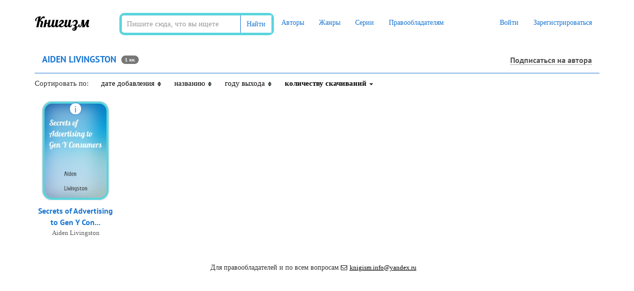

--- FILE ---
content_type: text/html; charset=UTF-8
request_url: https://knigism.online/a/535224
body_size: 5357
content:
<!DOCTYPE html>
<html lang="ru">
    <head>
        <meta charset="utf-8">
        <meta http-equiv="X-UA-Compatible" content="IE=edge">
        <meta name="viewport" content="width=device-width, initial-scale=1">
                <title>Скачать книги Aiden  Livingston (fb2)</title>
        <meta name="description" content="Скачать книги Aiden  Livingston в формате fb2 бесплатно и без регистрации • Сортировка по количеству скачиваний ⇣" />
                <meta name="robots" content="all" />
                <link rel="alternate" type="application/rss+xml" title="RSS" href="https://knigism.online/rss.xml" />
        <link rel="apple-touch-icon" sizes="180x180" href="/images/apple-touch-icon.png">
        <link rel="icon" type="image/png" sizes="32x32" href="/images/favicon-32x32.png">
        <link rel="icon" type="image/png" sizes="16x16" href="/images/favicon-16x16.png">
        <link rel="manifest" href="/manifest.json">
        <link rel="mask-icon" href="/images/safari-pinned-tab.svg" color="#5bbad5">
        <meta name="theme-color" content="#ffffff">
        <link rel="stylesheet" href="/css/app.css?id=99e96f49e08c44ff707a">
                <meta name="_token" content="BUwkjWUZsZGHAIjGdXT8z3AnROfkrbFI5rRY888Y" />
        <noindex>
<!-- Google tag (gtag.js) -->
<script src="https://www.googletagmanager.com/gtag/js?id=G-494FHCLF28"></script>
<script>
  window.dataLayer = window.dataLayer || [];
  function gtag(){dataLayer.push(arguments);}
  gtag('js', new Date());

  gtag('config', 'G-494FHCLF28');
</script>
<!--LiveInternet counter--><a href="https://www.liveinternet.ru/click"
target="_blank"><img id="licnt9E36" width="0" height="0" style="border:0" 
title="LiveInternet: показано число посетителей за сегодня"
src="[data-uri]"
alt=""/></a><script>(function(d,s){d.getElementById("licnt9E36").src=
"https://counter.yadro.ru/hit?t26.6;r"+escape(d.referrer)+
((typeof(s)=="undefined")?"":";s"+s.width+"*"+s.height+"*"+
(s.colorDepth?s.colorDepth:s.pixelDepth))+";u"+escape(d.URL)+
";h"+escape(d.title.substring(0,150))+";"+Math.random()})
(document,screen)</script><!--/LiveInternet-->
<!-- Yandex.Metrika counter -->
<script type="text/javascript" >
    (function(m,e,t,r,i,k,a){m[i]=m[i]||function(){(m[i].a=m[i].a||[]).push(arguments)};
        m[i].l=1*new Date();k=e.createElement(t),a=e.getElementsByTagName(t)[0],k.async=1,k.src=r,a.parentNode.insertBefore(k,a)})
    (window, document, "script", "https://mc.yandex.ru/metrika/tag.js", "ym");

    ym(78867810, "init", {
        clickmap:true,
        trackLinks:true,
        accurateTrackBounce:true,
        webvisor:true
    });
</script>
<noscript><div><img src="https://mc.yandex.ru/watch/78867810" style="position:absolute; left:-9999px;" alt="" /></div></noscript>
</noindex>        		<style>
            .phpdebugbar{
                display: none !important;
            }
            .new-pag{
                display: -webkit-box;
                display: -ms-flexbox;
                display: flex;
                -webkit-box-pack: center;
                -ms-flex-pack: center;
                justify-content: center;
            }
            .super-media{
                display: -webkit-box;
                display: -ms-flexbox;
                display: flex;
                -webkit-box-pack: center;
                -ms-flex-pack: center;
                justify-content: center;
            }
            .super-media div{
                min-width: 100px;
            }
            .super-media .media-body{
                margin-left: 30px;
            }
            .reader__np-btn{
                cursor: pointer;
                font-size: 12px;
                font-size: 1.2rem;
                text-decoration: none;
                border-radius: 2px;
                color: #555;
                padding: 8px 10px 8px 10px;
                background: #e7e6e4 url([data-uri]…P///+BmIGJAUQz/IfyYfgf0/9/aPz//zEwAwMDnCYSAwQYAMJKNe0AxWUDAAAAAElFTkSuQmCC) repeat-x;
                display: inline-block;
                border: 1px solid #5f626a;
                text-shadow: 0 0 2px #fff;
                margin: 0 3px 1px 0;
                font-family: Roboto,Trebuchet MS,Tahoma,Verdana,Arial,sans-serif;
            }

            .reader__np-btn:hover{
                background: #db6974;
                color: #fff;
                text-decoration: none;
                text-shadow: unset;
            }

            .reader__pagination__bar{
                display: -webkit-box;
                display: -ms-flexbox;
                display: flex;
                list-style-type: none;
            }

            .reader__page-item a{
                padding: 4px 8px 3px 8px;
                text-decoration: none;
                margin: 5px 3px 3px 0;
                border-radius: 2px;
                text-align: center;
                text-shadow: #f5f5f5 1px 1px;
                color: #555;
                font-size: 1.8rem;
                font-family: Roboto,Trebuchet MS,Tahoma,Verdana,Arial,sans-serif;
            }
            .reader__page-item.active a{
                background-color: #db6974;
                color: #fff !important;
                text-shadow: unset;
            }
            
            .navbar {
                background: #fff !important;
            }

            .reader__pageinput-input {
                border: 1px solid #999;
                padding: 3px 10px;
                border-radius: 10px;
                background: transparent none repeat scroll 0 0;
                background-color: #fff;
                max-width: 59px;
                font-size: 1.8rem !important;
                text-align: center;
                margin: 0;
                margin-bottom: 7px;
            }
            .new-pag {
                display: -webkit-box;
                display: -ms-flexbox;
                display: flex;
                justify-content: center;
                align-items: center;
                margin-top: 10px;
            }
            .reader__pageinput-input-btn {
                font-size: 1.8rem;
                padding-left: 7px;
                cursor: pointer;
                outline: none;
                border: none;
                background: transparent;
            }

            .newbtn-area{
            display: -webkit-box;
            display: -ms-flexbox;
            display: flex;
            -webkit-box-align: center;
                -ms-flex-align: center;
                    align-items: center;
            font-family: PT Sans,tahoma!important;
            font-size: 14px;
            margin-right: 78px;
        }
        .newbtn-area:hover{
            text-decoration: none !important;
            color: #1976d2;
        }
        .overeyebtn-class{
            display: flex;
        }
        @media  screen and (max-width: 630px) { 
            .overeyebtn-class{
                -webkit-box-orient: vertical !important;-webkit-box-direction: normal !important;-ms-flex-direction: column !important;flex-direction: column !important;
            }
            .newbtn-area{
                margin-bottom: 10px;
            }
         }
         
         .liter-text__area{
            font-size: 1.2rem;
            color: #909090;
            margin-bottom: 10px;
         }
         .liter-text__area-red{
            font-size: 1.2rem;
            color: #ff3333;
         }
		 .liter-text__area-grey{
            font-size: 1.2rem;
            color: #333;
         }
         
        .newbtn-area img{
            margin-right: 10px;
        }
        .eye-btn_area:hover .eye-btn_second{
            color: #0071bc; 
            background-color: #fff;
        }

        .eye-btn_area:hover .eye-btn_second__popular{
            color: #0071bc;
            background-color: #fff;
        }

        .eye-btn_area:hover{
            text-decoration: none !important;
        }
        .eye-btn_first{
            background-color: #1976d2;
            border-top-left-radius: 5px;
            border-bottom-left-radius: 5px;
            width: 40px;
            height: 40px;
            border-right: 1px solid #015f9e;
            display: -webkit-box;
            display: -ms-flexbox;
            display: flex;
            -webkit-box-pack: center;
                -ms-flex-pack: center;
                    justify-content: center;
            -webkit-box-align: center;
                -ms-flex-align: center;
                    align-items: center;
            border-top: 1px solid #1976d2;
            border-bottom: 1px solid #1976d2;
        }
        .eye-btn_first__popular{
            background-color: #1976d2;
            border-top-left-radius: 5px;
            border-bottom-left-radius: 5px;
            width: 50px;
            height: 40px;
            border-right: 1px solid #015f9e;
            display: -webkit-box;
            display: -ms-flexbox;
            display: flex;
            -webkit-box-pack: center;
                -ms-flex-pack: center;
                    justify-content: center;
            -webkit-box-align: center;
                -ms-flex-align: center;
                    align-items: center;
            border-top: 1px solid #1976d2;
            border-bottom: 1px solid #1976d2;
        }

        .eye-btn_second{
            background-color: #1976d2;
            border-top-right-radius: 5px;
            border-bottom-right-radius: 5px;
            border: 1px solid #1976d2;
            width: 180px;
            height: 40px;
            border-right: 1px solid #137d13;
            display: -webkit-box;
            display: -ms-flexbox;
            display: flex;
            text-decoration: none;
            -webkit-box-pack: center;
                -ms-flex-pack: center;
                    justify-content: center;
            -webkit-box-align: center;
                -ms-flex-align: center;
                    align-items: center;
            /* color: #1f991f; */
            color: #fff;
            
            font-family: PT Sans,tahoma!important;
            font-size: 14px;
        }

        .eye-btn_second__popular{
            background-color: #1976d2;
            border-top-right-radius: 5px;
            border-bottom-right-radius: 5px;
            border: 1px solid #1976d2;
            width: 100%;
            height: 40px;
            border-right: 1px solid #1976d2;
            display: -webkit-box;
            display: -ms-flexbox;
            display: flex;
            text-decoration: none;
            -webkit-box-pack: center;
                -ms-flex-pack: center;
                    justify-content: center;
            -webkit-box-align: center;
                -ms-flex-align: center;
                    align-items: center;
            /* color: #1f991f; */
            color: #fff;
            
            font-family: PT Sans,tahoma!important;
            font-size: 14px;
        }

        .eye-btn_second span{
            text-decoration: none;
        }
        .eye-btn_area{
            display: -webkit-box;
            display: -ms-flexbox;
            display: flex;
        }
            
        </style>
        <script type="text/javascript" src="https://knigism.online/js/sticky-sidebar.min.js"></script>
    </head>
    <div class="only-desktop">

    </div>
    <body class="page-home">
        <div id="app">
            <nav class="navbar navbar-top">
    <div class="container">
        <div class="navbar-header">
            <button type="button" class="navbar-toggle collapsed" data-toggle="collapse" data-target="#app-navbar-collapse">
                <span class="sr-only">Меню</span>
                <span class="icon-bar"></span>
                <span class="icon-bar"></span>
                <span class="icon-bar"></span>
            </button>

            <div class="logo-container">
                <a class="logo" title="Книгизм - библиотека fb2 книг" href="https://knigism.online" rel="home">Книгизм</a>
            </div>
        </div>
		<form method="get" action="/" class="main-search navbar-form navbar-left">
                    <div class="form-group">
                        <div class="input-group">
                            <input type="text" class="form-control" name="q" autocomplete="off" placeholder="Пишите сюда, что вы ищете" value="">
                            <span class="input-group-btn">
                            <button type="submit" class="btn btn-default">Найти</button>
                        </span>
                        </div>	
                    </div>
                </form>
        <div class="collapse navbar-collapse" id="app-navbar-collapse">
            <ul class="nav navbar-nav">
                <li ><a href="https://knigism.online/authors">Авторы</a></li>
                <li ><a href="https://knigism.online/genres">Жанры</a></li>
                <li ><a href="https://knigism.online/series">Серии</a></li>
                <li ><a href="https://knigism.online/page/right-holders">Правообладателям</a></li>
            </ul>
            <ul class="nav navbar-nav navbar-right">
				
                                    <li><a href="https://knigism.online/login" rel= "noindex nofollow">Войти</a></li>
                    <li><a href="https://knigism.online/register" rel= "noindex nofollow">Зарегистрироваться</a></li>
				
                            </ul>
        </div>
    </div>
</nav>
    <div class="container">
<!-- Yandex.RTB R-A-2310745-11 -->
<div id="yandex_rtb_R-A-2310745-11"></div>
<script>window.yaContextCb.push(()=>{
  Ya.Context.AdvManager.render({
    renderTo: 'yandex_rtb_R-A-2310745-11',
    blockId: 'R-A-2310745-11'
  })
})</script>
</div>

            <div class="container main">
                            
                <div class="row grid ">
        
        <div class="col-lg-12">
            <div class="header">
                <h1>Aiden  Livingston</h1>
                <span class="badge books-number">1 кн.</span>
                                                            <noindex><a href="https://knigism.online/login" class="author-follow-control" title="Подписаться на автора" rel="nofollow"><i class="fa fa-star-o hidden-lg"></i><span class="hidden-sm hidden-xs">Подписаться на автора</span></a></noindex>
                                                                    </div>
        </div>
                <div class="row">
            <div class="col-sm-12 sorting">
                <div>Сортировать по:</div>
                <div >
                                        <a title="Сортировать книги по дате добавления" href="https://knigism.online/a/535224?order_type=ASC&order_field=date">
                        дате добавления
                        <div class="dir">
                            <img src="/images/tbl_sort_bg.gif">
                        </div>
                    </a>
                </div>
                <div >
                                        <a title="Сортировать книги по названию" href="https://knigism.online/a/535224?order_type=ASC&order_field=title">
                        названию
                        <div class="dir">
                            <img src="/images/tbl_sort_bg.gif">
                        </div>
                    </a>
                </div>
                <div >
                                        <a title="Сортировать книги по году выхода" href="https://knigism.online/a/535224?order_type=ASC&order_field=year">
                        году выхода
                        <div class="dir">
                            <img src="/images/tbl_sort_bg.gif">
                        </div>
                    </a>
                </div>
                <div class="active">
                                        <a title="Сортировать книги по количеству скачиваний" href="https://knigism.online/a/535224?order_type=ASC&order_field=downloads">
                        количеству скачиваний
                        <div class="dir">
                            <img src="/images/tbl_sort_asc.gif">
                        </div>
                    </a>
                </div>
            </div>
        </div>
                                <div class="col-lg-2 col-sm-3 col-ms-4 col-xs-6 item text-center">
            <div class="cover-container">
    <a class="download" id="link-867494" href="https://knigism.online/view/867494" title="Скачать Secrets of Advertising to Gen Y Consumers">
        <img class="cover img-thumbnail " data-original="https://knigism.online/covers/a0/08/867494.jpg" src="https://knigism.online/covers/a0/08/867494.jpg" title="Secrets of Advertising to Gen Y Consumers" alt="Secrets of Advertising to Gen Y Consumers" style="display: inline;">
    </a>
    <div class="info hidden-xs" data-id="867494">i</div>
</div>

<a class="book-link" href="https://knigism.online/view/867494" title="Secrets of Advertising to Gen Y Consumers">Secrets of Advertising to Gen Y Con...</a>

    <div class="object-information text-center">
        <a title="Книги Aiden  Livingston" href="https://knigism.online/a/535224">Aiden  Livingston</a>
    </div>
<div class="hidden" id="description-867494">
<div style="display: flex; flex-direction: column;">
        <div class="object-popup-title">
            <a href="/view/867494" title="Secrets of Advertising to Gen Y Consumers">Secrets of Advertising to Gen Y Consumers</a>
        </div>
</div>

    <div class="object-popup-content">
        <div class="object-popup-left">
            <div class="popup-inner">
                <div class="object-popup-description">
                    This book explains the new and innovative ways to market products and services to the younger, Gen Y. This book shows you how to leverage the Internet and social media, and how to become the type of company Gen Y will be loyal to.
                </div>
                <table class="object-popup-info">
                    <tr><td>Автор</td><td><a title="Книги Aiden  Livingston" href="https://knigism.online/a/535224">Aiden  Livingston</a></td></tr>                                                        </table>
            </div>
        </div>
    </div>
</div>
        </div>
            </div>
    <div class="row">
        <div class="col-lg-12 pagination-centered">
            
        </div>
    </div>
    
                    <footer class="footer">
    <div class="container">

        <!-- Yandex.RTB R-A-2310745-2
<div id="yandex_rtb_R-A-2310745-2"></div>
<script>window.yaContextCb.push(()=>{
  Ya.Context.AdvManager.render({
    renderTo: 'yandex_rtb_R-A-2310745-2',
    blockId: 'R-A-2310745-2'
  })
})</script> -->



        <div class="row">
            <div class="col-lg-12" style="display: flex; justify-content: center">
                <div class="contacts">
                    <div>
                        <noindex>
                            Для правообладателей и по всем вопросам <a rel="nofollow" href="mailto:knigism.info@yandex.ru"><i class="fa fa-envelope-o"></i>knigism.info@yandex.ru</a>
                        </noindex>
                    </div>
                </div>
            </div>
        </div>
    </div>
</footer>
            </div>
            <flash message="" _type=""></flash>
        </div>
		        <script type='text/javascript' src='https://ajax.googleapis.com/ajax/libs/jquery/1/jquery.min.js'></script>        <script type="text/javascript" src="/js/app.js?id=187b95f82cadce2846ac"></script>
                <script src="/reader/js/app.js"> </script>


<!-- Yandex.RTB R-A-2310745-18 -->
<script>setTimeout(function(){window.yaContextCb.push(()=>{
  Ya.Context.AdvManager.render({
    type: 'fullscreen',    
    platform: 'touch',
    blockId: 'R-A-2310745-18'
  })
})}, 5000);</script>


<!-- Yandex.RTB R-A-2310745-19 -->
<script>window.yaContextCb.push(()=>{
  Ya.Context.AdvManager.render({
    type: 'floorAd',    
    blockId: 'R-A-2310745-19'
  })
})</script>
<!-- Yandex.RTB R-A-2310745-21 -->
<script>setTimeout(function(){
window.yaContextCb.push(()=>{
	Ya.Context.AdvManager.render({
		"blockId": "R-A-2310745-21",
		"type": "fullscreen",
		"platform": "desktop"
	})
})
}, 5000);</script>
<!-- Yandex.RTB R-A-2310745-22 
<script>
window.yaContextCb.push(()=>{
	Ya.Context.AdvManager.render({
		"blockId": "R-A-2310745-22",
		"type": "floorAd",
		"platform": "desktop"
	})
})
</script> -->


        <script type="text/javascript">
            let sidebar = new StickySidebar('.sticky', {
                topSpacing: 20,
                bottomSpacing: 20,
                containerSelector: '.left-side-a',
                innerWrapperSelector: '.sticky__inner'
            });
        </script>
        <script type="text/javascript">
            let sidebarRight = new StickySidebar('.sticky-r', {
                topSpacing: 20,
                bottomSpacing: 20,
                containerSelector: '.right-side-a',
                innerWrapperSelector: '.sticky__inner-r'
            });
        </script>
    </body>
</html>
